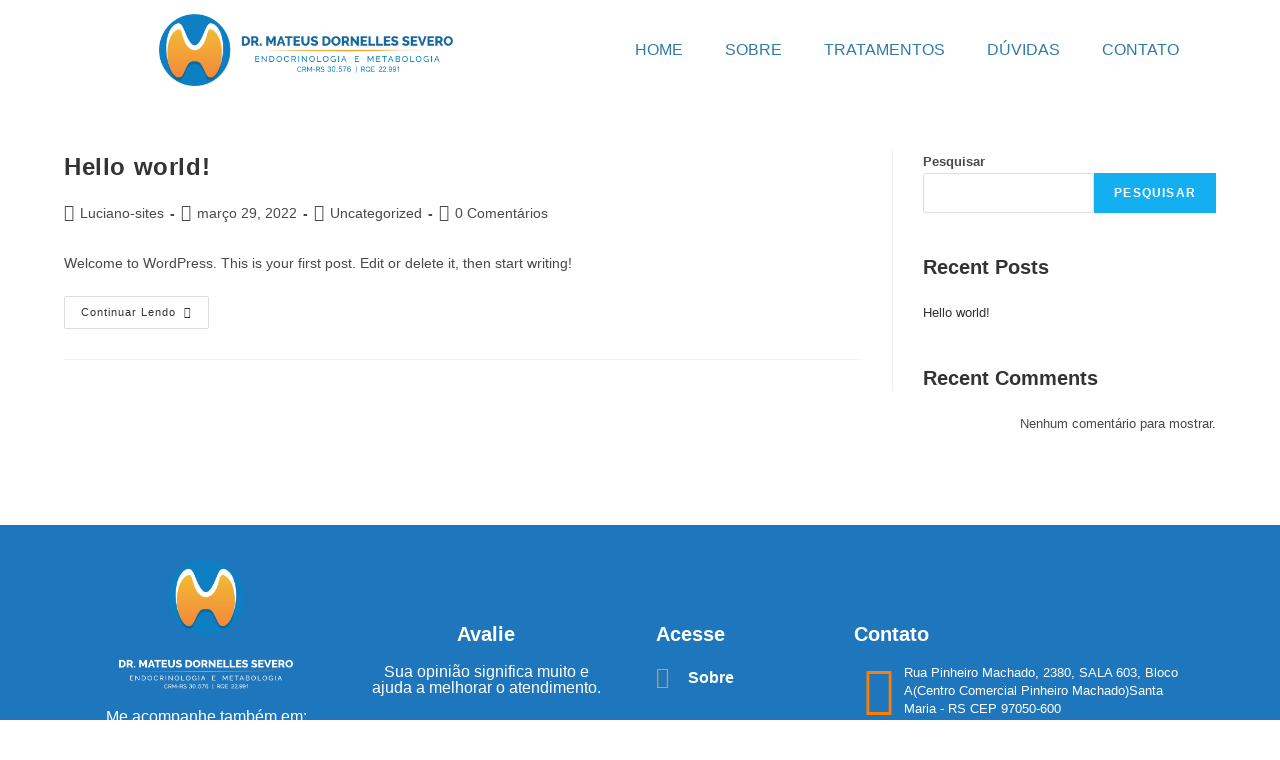

--- FILE ---
content_type: text/css
request_url: https://drmateusendocrino.com.br/wp-content/uploads/elementor/css/post-21.css?ver=1764770445
body_size: 722
content:
.elementor-21 .elementor-element.elementor-element-7cf80bf .elementor-repeater-item-4e92b87.jet-parallax-section__layout .jet-parallax-section__image{background-size:auto;}.elementor-widget-image .widget-image-caption{color:var( --e-global-color-text );font-family:var( --e-global-typography-text-font-family ), Sans-serif;font-weight:var( --e-global-typography-text-font-weight );}.elementor-21 .elementor-element.elementor-element-5be0830 img{width:65%;}.elementor-widget-navigation-menu .menu-item a.hfe-menu-item.elementor-button{background-color:var( --e-global-color-accent );font-family:var( --e-global-typography-accent-font-family ), Sans-serif;font-weight:var( --e-global-typography-accent-font-weight );}.elementor-widget-navigation-menu .menu-item a.hfe-menu-item.elementor-button:hover{background-color:var( --e-global-color-accent );}.elementor-widget-navigation-menu a.hfe-menu-item, .elementor-widget-navigation-menu a.hfe-sub-menu-item{font-family:var( --e-global-typography-primary-font-family ), Sans-serif;font-weight:var( --e-global-typography-primary-font-weight );}.elementor-widget-navigation-menu .menu-item a.hfe-menu-item, .elementor-widget-navigation-menu .sub-menu a.hfe-sub-menu-item{color:var( --e-global-color-text );}.elementor-widget-navigation-menu .menu-item a.hfe-menu-item:hover,
								.elementor-widget-navigation-menu .sub-menu a.hfe-sub-menu-item:hover,
								.elementor-widget-navigation-menu .menu-item.current-menu-item a.hfe-menu-item,
								.elementor-widget-navigation-menu .menu-item a.hfe-menu-item.highlighted,
								.elementor-widget-navigation-menu .menu-item a.hfe-menu-item:focus{color:var( --e-global-color-accent );}.elementor-widget-navigation-menu .hfe-nav-menu-layout:not(.hfe-pointer__framed) .menu-item.parent a.hfe-menu-item:before,
								.elementor-widget-navigation-menu .hfe-nav-menu-layout:not(.hfe-pointer__framed) .menu-item.parent a.hfe-menu-item:after{background-color:var( --e-global-color-accent );}.elementor-widget-navigation-menu .hfe-nav-menu-layout:not(.hfe-pointer__framed) .menu-item.parent .sub-menu .hfe-has-submenu-container a:after{background-color:var( --e-global-color-accent );}.elementor-widget-navigation-menu .hfe-pointer__framed .menu-item.parent a.hfe-menu-item:before,
								.elementor-widget-navigation-menu .hfe-pointer__framed .menu-item.parent a.hfe-menu-item:after{border-color:var( --e-global-color-accent );}
							.elementor-widget-navigation-menu .sub-menu li a.hfe-sub-menu-item,
							.elementor-widget-navigation-menu nav.hfe-dropdown li a.hfe-sub-menu-item,
							.elementor-widget-navigation-menu nav.hfe-dropdown li a.hfe-menu-item,
							.elementor-widget-navigation-menu nav.hfe-dropdown-expandible li a.hfe-menu-item,
							.elementor-widget-navigation-menu nav.hfe-dropdown-expandible li a.hfe-sub-menu-item{font-family:var( --e-global-typography-accent-font-family ), Sans-serif;font-weight:var( --e-global-typography-accent-font-weight );}.elementor-21 .elementor-element.elementor-element-fbf0a62 .menu-item a.hfe-menu-item{padding-left:21px;padding-right:21px;}.elementor-21 .elementor-element.elementor-element-fbf0a62 .menu-item a.hfe-sub-menu-item{padding-left:calc( 21px + 20px );padding-right:21px;}.elementor-21 .elementor-element.elementor-element-fbf0a62 .hfe-nav-menu__layout-vertical .menu-item ul ul a.hfe-sub-menu-item{padding-left:calc( 21px + 40px );padding-right:21px;}.elementor-21 .elementor-element.elementor-element-fbf0a62 .hfe-nav-menu__layout-vertical .menu-item ul ul ul a.hfe-sub-menu-item{padding-left:calc( 21px + 60px );padding-right:21px;}.elementor-21 .elementor-element.elementor-element-fbf0a62 .hfe-nav-menu__layout-vertical .menu-item ul ul ul ul a.hfe-sub-menu-item{padding-left:calc( 21px + 80px );padding-right:21px;}.elementor-21 .elementor-element.elementor-element-fbf0a62 .menu-item a.hfe-menu-item, .elementor-21 .elementor-element.elementor-element-fbf0a62 .menu-item a.hfe-sub-menu-item{padding-top:12px;padding-bottom:12px;}.elementor-21 .elementor-element.elementor-element-fbf0a62 ul.sub-menu{width:220px;}.elementor-21 .elementor-element.elementor-element-fbf0a62 .sub-menu a.hfe-sub-menu-item,
						 .elementor-21 .elementor-element.elementor-element-fbf0a62 nav.hfe-dropdown li a.hfe-menu-item,
						 .elementor-21 .elementor-element.elementor-element-fbf0a62 nav.hfe-dropdown li a.hfe-sub-menu-item,
						 .elementor-21 .elementor-element.elementor-element-fbf0a62 nav.hfe-dropdown-expandible li a.hfe-menu-item,
						 .elementor-21 .elementor-element.elementor-element-fbf0a62 nav.hfe-dropdown-expandible li a.hfe-sub-menu-item{padding-top:15px;padding-bottom:15px;}.elementor-21 .elementor-element.elementor-element-fbf0a62 .hfe-nav-menu__toggle{margin:0 auto;}.elementor-21 .elementor-element.elementor-element-fbf0a62 a.hfe-menu-item, .elementor-21 .elementor-element.elementor-element-fbf0a62 a.hfe-sub-menu-item{font-family:"Raleway", Sans-serif;font-weight:500;text-transform:uppercase;}.elementor-21 .elementor-element.elementor-element-fbf0a62 .menu-item a.hfe-menu-item, .elementor-21 .elementor-element.elementor-element-fbf0a62 .sub-menu a.hfe-sub-menu-item{color:#2E7BAA;}.elementor-21 .elementor-element.elementor-element-fbf0a62 .menu-item a.hfe-menu-item:hover,
								.elementor-21 .elementor-element.elementor-element-fbf0a62 .sub-menu a.hfe-sub-menu-item:hover,
								.elementor-21 .elementor-element.elementor-element-fbf0a62 .menu-item.current-menu-item a.hfe-menu-item,
								.elementor-21 .elementor-element.elementor-element-fbf0a62 .menu-item a.hfe-menu-item.highlighted,
								.elementor-21 .elementor-element.elementor-element-fbf0a62 .menu-item a.hfe-menu-item:focus{color:#FB8501;}.elementor-21 .elementor-element.elementor-element-fbf0a62 .sub-menu,
								.elementor-21 .elementor-element.elementor-element-fbf0a62 nav.hfe-dropdown,
								.elementor-21 .elementor-element.elementor-element-fbf0a62 nav.hfe-dropdown-expandible,
								.elementor-21 .elementor-element.elementor-element-fbf0a62 nav.hfe-dropdown .menu-item a.hfe-menu-item,
								.elementor-21 .elementor-element.elementor-element-fbf0a62 nav.hfe-dropdown .menu-item a.hfe-sub-menu-item{background-color:#fff;}.elementor-21 .elementor-element.elementor-element-fbf0a62 .sub-menu li.menu-item:not(:last-child),
						.elementor-21 .elementor-element.elementor-element-fbf0a62 nav.hfe-dropdown li.menu-item:not(:last-child),
						.elementor-21 .elementor-element.elementor-element-fbf0a62 nav.hfe-dropdown-expandible li.menu-item:not(:last-child){border-bottom-style:solid;border-bottom-color:#c4c4c4;border-bottom-width:1px;}.elementor-21 .elementor-element.elementor-element-7cf80bf > .elementor-container{min-height:100px;}@media(max-width:1024px){body:not(.rtl) .elementor-21 .elementor-element.elementor-element-fbf0a62.hfe-nav-menu__breakpoint-tablet .hfe-nav-menu__layout-horizontal .hfe-nav-menu > li.menu-item:not(:last-child){margin-right:0px;}body .elementor-21 .elementor-element.elementor-element-fbf0a62 nav.hfe-nav-menu__layout-vertical .hfe-nav-menu > li.menu-item:not(:last-child){margin-bottom:0px;}}@media(min-width:768px){.elementor-21 .elementor-element.elementor-element-7b26d2b{width:41.401%;}.elementor-21 .elementor-element.elementor-element-e6ebabc{width:58.599%;}}@media(max-width:767px){.elementor-21 .elementor-element.elementor-element-7b26d2b{width:80%;}.elementor-21 .elementor-element.elementor-element-5be0830 img{width:85%;}.elementor-21 .elementor-element.elementor-element-e6ebabc{width:20%;}body:not(.rtl) .elementor-21 .elementor-element.elementor-element-fbf0a62 .hfe-nav-menu__layout-horizontal .hfe-nav-menu > li.menu-item:not(:last-child){margin-right:0px;}body.rtl .elementor-21 .elementor-element.elementor-element-fbf0a62 .hfe-nav-menu__layout-horizontal .hfe-nav-menu > li.menu-item:not(:last-child){margin-left:0px;}.elementor-21 .elementor-element.elementor-element-fbf0a62 nav:not(.hfe-nav-menu__layout-horizontal) .hfe-nav-menu > li.menu-item:not(:last-child){margin-bottom:0px;}body:not(.rtl) .elementor-21 .elementor-element.elementor-element-fbf0a62.hfe-nav-menu__breakpoint-mobile .hfe-nav-menu__layout-horizontal .hfe-nav-menu > li.menu-item:not(:last-child){margin-right:0px;}body .elementor-21 .elementor-element.elementor-element-fbf0a62 nav.hfe-nav-menu__layout-vertical .hfe-nav-menu > li.menu-item:not(:last-child){margin-bottom:0px;}body:not(.rtl) .elementor-21 .elementor-element.elementor-element-fbf0a62 .hfe-nav-menu__layout-horizontal .hfe-nav-menu > li.menu-item{margin-bottom:12px;}.elementor-21 .elementor-element.elementor-element-fbf0a62 ul.sub-menu{width:0px;}.elementor-21 .elementor-element.elementor-element-fbf0a62 .sub-menu li a.hfe-sub-menu-item,
						.elementor-21 .elementor-element.elementor-element-fbf0a62 nav.hfe-dropdown li a.hfe-menu-item,
						.elementor-21 .elementor-element.elementor-element-fbf0a62 nav.hfe-dropdown-expandible li a.hfe-menu-item{padding-left:25px;padding-right:25px;}.elementor-21 .elementor-element.elementor-element-fbf0a62 nav.hfe-dropdown-expandible a.hfe-sub-menu-item,
						.elementor-21 .elementor-element.elementor-element-fbf0a62 nav.hfe-dropdown li a.hfe-sub-menu-item{padding-left:calc( 25px + 20px );padding-right:25px;}.elementor-21 .elementor-element.elementor-element-fbf0a62 .hfe-dropdown .menu-item ul ul a.hfe-sub-menu-item,
						.elementor-21 .elementor-element.elementor-element-fbf0a62 .hfe-dropdown-expandible .menu-item ul ul a.hfe-sub-menu-item{padding-left:calc( 25px + 40px );padding-right:25px;}.elementor-21 .elementor-element.elementor-element-fbf0a62 .hfe-dropdown .menu-item ul ul ul a.hfe-sub-menu-item,
						.elementor-21 .elementor-element.elementor-element-fbf0a62 .hfe-dropdown-expandible .menu-item ul ul ul a.hfe-sub-menu-item{padding-left:calc( 25px + 60px );padding-right:25px;}.elementor-21 .elementor-element.elementor-element-fbf0a62 .hfe-dropdown .menu-item ul ul ul ul a.hfe-sub-menu-item,
						.elementor-21 .elementor-element.elementor-element-fbf0a62 .hfe-dropdown-expandible .menu-item ul ul ul ul a.hfe-sub-menu-item{padding-left:calc( 25px + 80px );padding-right:25px;}.elementor-21 .elementor-element.elementor-element-fbf0a62 .sub-menu a.hfe-sub-menu-item,
						 .elementor-21 .elementor-element.elementor-element-fbf0a62 nav.hfe-dropdown li a.hfe-menu-item,
						 .elementor-21 .elementor-element.elementor-element-fbf0a62 nav.hfe-dropdown li a.hfe-sub-menu-item,
						 .elementor-21 .elementor-element.elementor-element-fbf0a62 nav.hfe-dropdown-expandible li a.hfe-menu-item,
						 .elementor-21 .elementor-element.elementor-element-fbf0a62 nav.hfe-dropdown-expandible li a.hfe-sub-menu-item{padding-top:11px;padding-bottom:11px;}.elementor-21 .elementor-element.elementor-element-fbf0a62 nav.hfe-nav-menu__layout-horizontal:not(.hfe-dropdown) ul.sub-menu, .elementor-21 .elementor-element.elementor-element-fbf0a62 nav.hfe-nav-menu__layout-expandible.menu-is-active, .elementor-21 .elementor-element.elementor-element-fbf0a62 nav.hfe-nav-menu__layout-vertical:not(.hfe-dropdown) ul.sub-menu{margin-top:51px;}.elementor-21 .elementor-element.elementor-element-fbf0a62 .hfe-dropdown.menu-is-active{margin-top:51px;}.elementor-21 .elementor-element.elementor-element-7cf80bf{margin-top:15px;margin-bottom:0px;}}

--- FILE ---
content_type: text/css
request_url: https://drmateusendocrino.com.br/wp-content/uploads/elementor/css/post-31.css?ver=1764770445
body_size: 1196
content:
.elementor-31 .elementor-element.elementor-element-15aa4a2 .elementor-repeater-item-f3be98a.jet-parallax-section__layout .jet-parallax-section__image{background-size:auto;}.elementor-bc-flex-widget .elementor-31 .elementor-element.elementor-element-acfac1e.elementor-column .elementor-widget-wrap{align-items:flex-start;}.elementor-31 .elementor-element.elementor-element-acfac1e.elementor-column.elementor-element[data-element_type="column"] > .elementor-widget-wrap.elementor-element-populated{align-content:flex-start;align-items:flex-start;}.elementor-widget-image .widget-image-caption{color:var( --e-global-color-text );font-family:var( --e-global-typography-text-font-family ), Sans-serif;font-weight:var( --e-global-typography-text-font-weight );}.elementor-31 .elementor-element.elementor-element-2fcfde4{width:100%;max-width:100%;}.elementor-31 .elementor-element.elementor-element-2fcfde4 img{width:30%;}.elementor-31 .elementor-element.elementor-element-09c6d40 img{width:69%;}.elementor-widget-heading .elementor-heading-title{font-family:var( --e-global-typography-primary-font-family ), Sans-serif;font-weight:var( --e-global-typography-primary-font-weight );color:var( --e-global-color-primary );}.elementor-31 .elementor-element.elementor-element-2807eb1{text-align:center;}.elementor-31 .elementor-element.elementor-element-2807eb1 .elementor-heading-title{font-family:"Roboto", Sans-serif;font-size:16px;font-weight:400;color:#FFFFFF;}.elementor-31 .elementor-element.elementor-element-6ebd387 .elementor-repeater-item-6ac4b44.elementor-social-icon{background-color:#F38B3A;}.elementor-31 .elementor-element.elementor-element-6ebd387 .elementor-repeater-item-ce2b3bb.elementor-social-icon{background-color:#F38B3A;}.elementor-31 .elementor-element.elementor-element-6ebd387 .elementor-repeater-item-7b0092f.elementor-social-icon{background-color:#F38B3A;}.elementor-31 .elementor-element.elementor-element-6ebd387 .elementor-repeater-item-081b561.elementor-social-icon{background-color:#F38B3A;}.elementor-31 .elementor-element.elementor-element-6ebd387{--grid-template-columns:repeat(0, auto);--icon-size:19px;--grid-column-gap:18px;--grid-row-gap:0px;}.elementor-31 .elementor-element.elementor-element-6ebd387 .elementor-widget-container{text-align:center;}.elementor-bc-flex-widget .elementor-31 .elementor-element.elementor-element-5b2c77d.elementor-column .elementor-widget-wrap{align-items:center;}.elementor-31 .elementor-element.elementor-element-5b2c77d.elementor-column.elementor-element[data-element_type="column"] > .elementor-widget-wrap.elementor-element-populated{align-content:center;align-items:center;}.elementor-31 .elementor-element.elementor-element-5b2c77d.elementor-column > .elementor-widget-wrap{justify-content:center;}.elementor-31 .elementor-element.elementor-element-5b2c77d > .elementor-element-populated{margin:50px 0px 0px 0px;--e-column-margin-right:0px;--e-column-margin-left:0px;padding:25px 25px 25px 25px;}.elementor-31 .elementor-element.elementor-element-0a91842{text-align:center;}.elementor-31 .elementor-element.elementor-element-0a91842 .elementor-heading-title{color:#FFFFFF;}.elementor-31 .elementor-element.elementor-element-9fcfd40{text-align:center;}.elementor-31 .elementor-element.elementor-element-9fcfd40 .elementor-heading-title{font-family:"Roboto", Sans-serif;font-size:16px;font-weight:400;color:#FFFFFF;}.elementor-widget-button .elementor-button{background-color:var( --e-global-color-accent );font-family:var( --e-global-typography-accent-font-family ), Sans-serif;font-weight:var( --e-global-typography-accent-font-weight );}.elementor-31 .elementor-element.elementor-element-45d95ec .elementor-button{background-color:#FA7200;border-radius:18px 18px 18px 18px;}.elementor-31 .elementor-element.elementor-element-45d95ec > .elementor-widget-container{margin:8px 0px 8px 0px;padding:0px 0px 0px 48px;}.elementor-31 .elementor-element.elementor-element-45d95ec .elementor-button-content-wrapper{flex-direction:row-reverse;}.elementor-31 .elementor-element.elementor-element-32c3aed > .elementor-element-populated{margin:50px 0px 0px 0px;--e-column-margin-right:0px;--e-column-margin-left:0px;padding:25px 25px 25px 25px;}.elementor-31 .elementor-element.elementor-element-9167511{text-align:left;}.elementor-31 .elementor-element.elementor-element-9167511 .elementor-heading-title{color:#FFFFFF;}.elementor-widget-icon-list .elementor-icon-list-item:not(:last-child):after{border-color:var( --e-global-color-text );}.elementor-widget-icon-list .elementor-icon-list-icon i{color:var( --e-global-color-primary );}.elementor-widget-icon-list .elementor-icon-list-icon svg{fill:var( --e-global-color-primary );}.elementor-widget-icon-list .elementor-icon-list-item > .elementor-icon-list-text, .elementor-widget-icon-list .elementor-icon-list-item > a{font-family:var( --e-global-typography-text-font-family ), Sans-serif;font-weight:var( --e-global-typography-text-font-weight );}.elementor-widget-icon-list .elementor-icon-list-text{color:var( --e-global-color-secondary );}.elementor-31 .elementor-element.elementor-element-f6643e3 .elementor-icon-list-items:not(.elementor-inline-items) .elementor-icon-list-item:not(:last-child){padding-block-end:calc(25px/2);}.elementor-31 .elementor-element.elementor-element-f6643e3 .elementor-icon-list-items:not(.elementor-inline-items) .elementor-icon-list-item:not(:first-child){margin-block-start:calc(25px/2);}.elementor-31 .elementor-element.elementor-element-f6643e3 .elementor-icon-list-items.elementor-inline-items .elementor-icon-list-item{margin-inline:calc(25px/2);}.elementor-31 .elementor-element.elementor-element-f6643e3 .elementor-icon-list-items.elementor-inline-items{margin-inline:calc(-25px/2);}.elementor-31 .elementor-element.elementor-element-f6643e3 .elementor-icon-list-items.elementor-inline-items .elementor-icon-list-item:after{inset-inline-end:calc(-25px/2);}.elementor-31 .elementor-element.elementor-element-f6643e3 .elementor-icon-list-icon i{color:#F29415;transition:color 0.3s;}.elementor-31 .elementor-element.elementor-element-f6643e3 .elementor-icon-list-icon svg{fill:#F29415;transition:fill 0.3s;}.elementor-31 .elementor-element.elementor-element-f6643e3 .elementor-icon-list-item:hover .elementor-icon-list-icon i{color:#F4F4F4;}.elementor-31 .elementor-element.elementor-element-f6643e3 .elementor-icon-list-item:hover .elementor-icon-list-icon svg{fill:#F4F4F4;}.elementor-31 .elementor-element.elementor-element-f6643e3{--e-icon-list-icon-size:22px;--e-icon-list-icon-align:left;--e-icon-list-icon-margin:0 calc(var(--e-icon-list-icon-size, 1em) * 0.25) 0 0;--icon-vertical-offset:0px;}.elementor-31 .elementor-element.elementor-element-f6643e3 .elementor-icon-list-item > .elementor-icon-list-text, .elementor-31 .elementor-element.elementor-element-f6643e3 .elementor-icon-list-item > a{font-family:"Roboto", Sans-serif;font-size:16px;font-weight:600;}.elementor-31 .elementor-element.elementor-element-f6643e3 .elementor-icon-list-text{color:#FFFFFF;transition:color 0.3s;}.elementor-31 .elementor-element.elementor-element-81264aa > .elementor-element-populated{margin:50px 0px 0px 0px;--e-column-margin-right:0px;--e-column-margin-left:0px;padding:25px 25px 25px 25px;}.elementor-31 .elementor-element.elementor-element-0a52a3d{text-align:left;}.elementor-31 .elementor-element.elementor-element-0a52a3d .elementor-heading-title{color:#FFFFFF;}.elementor-widget-icon-box.elementor-view-stacked .elementor-icon{background-color:var( --e-global-color-primary );}.elementor-widget-icon-box.elementor-view-framed .elementor-icon, .elementor-widget-icon-box.elementor-view-default .elementor-icon{fill:var( --e-global-color-primary );color:var( --e-global-color-primary );border-color:var( --e-global-color-primary );}.elementor-widget-icon-box .elementor-icon-box-title, .elementor-widget-icon-box .elementor-icon-box-title a{font-family:var( --e-global-typography-primary-font-family ), Sans-serif;font-weight:var( --e-global-typography-primary-font-weight );}.elementor-widget-icon-box .elementor-icon-box-title{color:var( --e-global-color-primary );}.elementor-widget-icon-box:has(:hover) .elementor-icon-box-title,
					 .elementor-widget-icon-box:has(:focus) .elementor-icon-box-title{color:var( --e-global-color-primary );}.elementor-widget-icon-box .elementor-icon-box-description{font-family:var( --e-global-typography-text-font-family ), Sans-serif;font-weight:var( --e-global-typography-text-font-weight );color:var( --e-global-color-text );}.elementor-31 .elementor-element.elementor-element-6903691 > .elementor-widget-container{margin:0px 0px -39px 0px;padding:0px 0px 0px 0px;}.elementor-31 .elementor-element.elementor-element-6903691 .elementor-icon-box-wrapper{align-items:start;}.elementor-31 .elementor-element.elementor-element-6903691{--icon-box-icon-margin:15px;}.elementor-31 .elementor-element.elementor-element-6903691.elementor-view-stacked .elementor-icon{background-color:#FF7E00;}.elementor-31 .elementor-element.elementor-element-6903691.elementor-view-framed .elementor-icon, .elementor-31 .elementor-element.elementor-element-6903691.elementor-view-default .elementor-icon{fill:#FF7E00;color:#FF7E00;border-color:#FF7E00;}.elementor-31 .elementor-element.elementor-element-6903691 .elementor-icon-box-title, .elementor-31 .elementor-element.elementor-element-6903691 .elementor-icon-box-title a{font-family:"Roboto", Sans-serif;font-size:13px;font-weight:400;}.elementor-31 .elementor-element.elementor-element-6903691 .elementor-icon-box-title{color:#FFFFFF;}.elementor-31 .elementor-element.elementor-element-4f735e9 .elementor-button{background-color:#FA7200;border-radius:18px 18px 18px 18px;}.elementor-31 .elementor-element.elementor-element-4f735e9 > .elementor-widget-container{margin:8px 8px -2px 8px;padding:0px 0px 0px 48px;}.elementor-31 .elementor-element.elementor-element-4f735e9 .elementor-button-content-wrapper{flex-direction:row-reverse;}.elementor-31 .elementor-element.elementor-element-ef5e499 > .elementor-widget-container{margin:0px 0px 0px 0px;}.elementor-31 .elementor-element.elementor-element-ef5e499 .elementor-icon-list-items:not(.elementor-inline-items) .elementor-icon-list-item:not(:last-child){padding-block-end:calc(8px/2);}.elementor-31 .elementor-element.elementor-element-ef5e499 .elementor-icon-list-items:not(.elementor-inline-items) .elementor-icon-list-item:not(:first-child){margin-block-start:calc(8px/2);}.elementor-31 .elementor-element.elementor-element-ef5e499 .elementor-icon-list-items.elementor-inline-items .elementor-icon-list-item{margin-inline:calc(8px/2);}.elementor-31 .elementor-element.elementor-element-ef5e499 .elementor-icon-list-items.elementor-inline-items{margin-inline:calc(-8px/2);}.elementor-31 .elementor-element.elementor-element-ef5e499 .elementor-icon-list-items.elementor-inline-items .elementor-icon-list-item:after{inset-inline-end:calc(-8px/2);}.elementor-31 .elementor-element.elementor-element-ef5e499 .elementor-icon-list-icon i{color:#F29415;transition:color 0.3s;}.elementor-31 .elementor-element.elementor-element-ef5e499 .elementor-icon-list-icon svg{fill:#F29415;transition:fill 0.3s;}.elementor-31 .elementor-element.elementor-element-ef5e499 .elementor-icon-list-item:hover .elementor-icon-list-icon i{color:#F4F4F4;}.elementor-31 .elementor-element.elementor-element-ef5e499 .elementor-icon-list-item:hover .elementor-icon-list-icon svg{fill:#F4F4F4;}.elementor-31 .elementor-element.elementor-element-ef5e499{--e-icon-list-icon-size:22px;--e-icon-list-icon-align:left;--e-icon-list-icon-margin:0 calc(var(--e-icon-list-icon-size, 1em) * 0.25) 0 0;--icon-vertical-offset:0px;}.elementor-31 .elementor-element.elementor-element-ef5e499 .elementor-icon-list-item > .elementor-icon-list-text, .elementor-31 .elementor-element.elementor-element-ef5e499 .elementor-icon-list-item > a{font-family:"Roboto", Sans-serif;font-size:13px;font-weight:400;line-height:24px;}.elementor-31 .elementor-element.elementor-element-ef5e499 .elementor-icon-list-text{color:#FFFFFF;transition:color 0.3s;}.elementor-31 .elementor-element.elementor-element-15aa4a2:not(.elementor-motion-effects-element-type-background), .elementor-31 .elementor-element.elementor-element-15aa4a2 > .elementor-motion-effects-container > .elementor-motion-effects-layer{background-color:#1E76BD;}.elementor-31 .elementor-element.elementor-element-15aa4a2 > .elementor-container{min-height:360px;}.elementor-31 .elementor-element.elementor-element-15aa4a2{transition:background 0.3s, border 0.3s, border-radius 0.3s, box-shadow 0.3s;margin-top:0px;margin-bottom:0px;padding:24px 0px 0px 0px;}.elementor-31 .elementor-element.elementor-element-15aa4a2 > .elementor-background-overlay{transition:background 0.3s, border-radius 0.3s, opacity 0.3s;}@media(min-width:768px){.elementor-31 .elementor-element.elementor-element-acfac1e{width:23.86%;}.elementor-31 .elementor-element.elementor-element-5b2c77d{width:25.349%;}.elementor-31 .elementor-element.elementor-element-32c3aed{width:17.368%;}.elementor-31 .elementor-element.elementor-element-81264aa{width:33.423%;}}@media(max-width:1024px){.elementor-31 .elementor-element.elementor-element-6ebd387 .elementor-widget-container{text-align:center;}.elementor-31 .elementor-element.elementor-element-6ebd387{--icon-size:13px;}}@media(max-width:767px){.elementor-31 .elementor-element.elementor-element-45d95ec > .elementor-widget-container{padding:4px 4px 4px 4px;}.elementor-31 .elementor-element.elementor-element-9167511{text-align:center;}.elementor-31 .elementor-element.elementor-element-0a52a3d{text-align:center;}.elementor-31 .elementor-element.elementor-element-4f735e9 > .elementor-widget-container{padding:4px 4px 4px 4px;}}